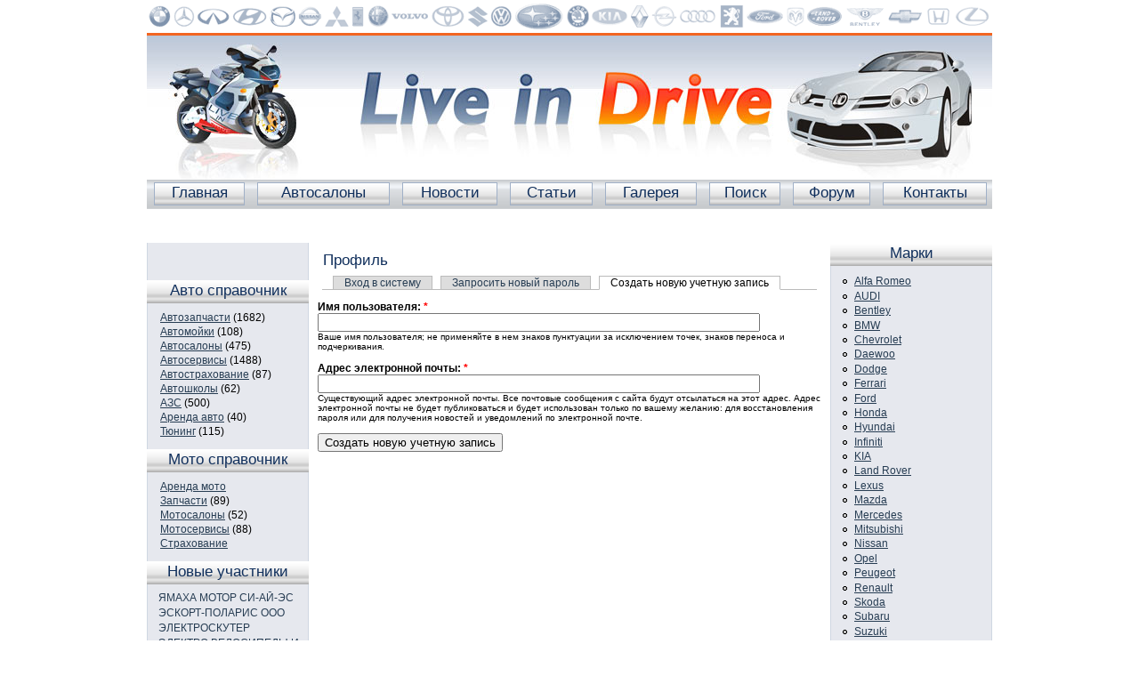

--- FILE ---
content_type: text/css;charset=UTF-8
request_url: https://ford-club-55.ru/files/css/d05b5a4acd2fc7620831cc4649068f12.css
body_size: 6413
content:
table.content-field-overview,table.content-field-overview fieldset table{width:100%;}table.content-field-overview td{width:14%;}.content-field-overview .content-field-overview-disabled{filter:alpha(opacity=50);-moz-opacity:.50;opacity:.50;}.content-field-overview-empty{text-align:center;}.field .field-label,.field .field-label-inline,.field .field-label-inline-first{font-weight:bold;}.field .field-label-inline,.field .field-label-inline-first{display:inline;}.field .field-label-inline{visibility:hidden;}.node-form .number{display:inline;width:auto;}div.fieldgroup{margin:.5em 0 1em 0;}div.fieldgroup .content{padding-left:1em;}#forum .description{font-size:0.9em;margin:0.5em;}#forum td.created,#forum td.posts,#forum td.topics,#forum td.last-reply,#forum td.replies,#forum td.pager{white-space:nowrap;}#forum td.posts,#forum td.topics,#forum td.replies,#forum td.pager{text-align:center;}.forum-topic-navigation{padding:1em 0 0 3em;border-top:1px solid #888;border-bottom:1px solid #888;text-align:center;padding:0.5em;}.forum-topic-navigation .topic-previous{text-align:right;float:left;width:46%;}.forum-topic-navigation .topic-next{text-align:left;float:right;width:46%;}.node-unpublished,.comment-unpublished{background-color:#fff4f4;}.preview .node,.preview .comment{background-color:#ffffea;}#node-admin-filter ul{list-style-type:none;padding:0;margin:0;width:100%;}#node-admin-buttons{float:left;margin-left:0.5em;clear:right;}td.revision-current{background:#ffc;}.node-form .form-text{display:block;width:95%;}.node-form .container-inline .form-text{display:inline;width:auto;}.node-form .standard{clear:both;}.node-form textarea{display:block;width:100%;}.node-form .attachments fieldset{float:none;display:block;}.poll .bar{height:1em;margin:1px 0;background-color:#ddd;}.poll .bar .foreground{background-color:#000;height:1em;float:left;}.poll .links{text-align:center;}.poll .percent{text-align:right;}.poll .total{text-align:center;}.poll .vote-form{text-align:center;}.poll .vote-form .choices{text-align:left;margin:0 auto;display:table;}.node-form .poll-form fieldset{display:block;}fieldset{margin-bottom:1em;padding:.5em;}form{margin:0;padding:0;}hr{height:1px;border:1px solid gray;}img{border:0;}table{border-collapse:collapse;}th{text-align:left;padding-right:1em;border-bottom:3px solid #ccc;}.clear-block:after{content:".";display:block;height:0;clear:both;visibility:hidden;}.clear-block{display:inline-block;}/* Hides from IE-mac \*/* html .clear-block{height:1%;}.clear-block{display:block;}th.active img{display:inline;}tr.even,tr.odd{background-color:#eee;border-bottom:1px solid #ccc;padding:0.1em 0.6em;}td.active{background-color:#ddd;}tbody{border-top:0px solid #ccc;}tbody th{border-bottom:1px solid #ccc;}thead th{text-align:left;padding-right:1em;border-bottom:3px solid #ccc;}.breadcrumb{padding-bottom:.5em}.error{color:#f00;}div.error{border:1px solid #d77;}div.error,tr.error{background:#fcc;color:#200;}div.warning,tr.warning{background:#ffd;}div.ok,tr.ok{background:#dfd;}.item-list .icon{color:#555;float:right;padding-left:0.25em;clear:right;}.item-list .title{font-weight:bold;}.item-list ul{margin:0 0 0.75em 0;padding:0;}.item-list ul li{margin:0 0 0.25em 1.5em;padding:0;list-style:disc;}.form-item{margin-top:1em;margin-bottom:1em;}tr.odd .form-item,tr.even .form-item{margin-top:0;margin-bottom:0;white-space:nowrap;}tr.merge-down,tr.merge-down td,tr.merge-down th{border-bottom-width:0 !important;}tr.merge-up,tr.merge-up td,tr.merge-up th{border-top-width:0 !important;}.form-item input.error,.form-item textarea.error,.form-item select.error{border:2px solid red;}.form-item .description{font-size:0.85em;}.form-item label{display:block;font-weight:bold;}.form-item label.option{display:inline;font-weight:normal;}.form-checkboxes,.form-radios{margin:1em 0;}.form-checkboxes .form-item,.form-radios .form-item{margin-top:0.4em;margin-bottom:0.4em;}.marker,.form-required{color:#f00;}.more-link{text-align:right;}.more-help-link{font-size:0.85em;text-align:right;}.nowrap{white-space:nowrap;}.pager{clear:both;text-align:center;}.pager a,.pager strong.pager-current{padding:0.5em;}.tips{margin-top:0;margin-bottom:0;padding-top:0;padding-bottom:0;font-size:0.9em;}dl.multiselect dd.b,dl.multiselect dd.b .form-item,dl.multiselect dd.b select{font-family:inherit;font-size:inherit;width:14em;}dl.multiselect dd.a,dl.multiselect dd.a .form-item{width:8em;}dl.multiselect dt,dl.multiselect dd{float:left;line-height:1.75em;padding:0;margin:0 1em 0 0;}dl.multiselect .form-item{height:1.75em;margin:0;}.container-inline div,.container-inline label{display:inline;}ul.menu{list-style:none;border:none;text-align:left;}ul.menu li{margin:0 0 0 0.5em;}li.expanded{list-style-type:circle;list-style-image:url(/modules/system/../../misc/menu-expanded.png);padding:0.2em 0.5em 0 0;margin:0;}li.collapsed{list-style-type:disc;list-style-image:url(/modules/system/../../misc/menu-collapsed.png);padding:0.2em 0.5em 0 0;margin:0;}li.leaf{list-style-type:square;list-style-image:url(/modules/system/../../misc/menu-leaf.png);padding:0.2em 0.5em 0 0;margin:0;}li a.active{color:#000;}td.menu-disabled{background:#ccc;}ul.links{margin:0;padding:0;}ul.links.inline{display:inline;}ul.links li{display:inline;list-style-type:none;padding:0;}.block ul{margin:0;padding:0 0 0.25em 1em;}ul.primary{border-collapse:collapse;padding:0 0 0 1em;white-space:nowrap;list-style:none;margin:5px;height:auto;line-height:normal;border-bottom:1px solid #bbb;}ul.primary li{display:inline;}ul.primary li a{background-color:#ddd;border-color:#bbb;border-width:1px;border-style:solid solid none solid;height:auto;margin-right:0.5em;padding:0 1em;text-decoration:none;}ul.primary li.active a{background-color:#fff;border:1px solid #bbb;border-bottom:#fff 1px solid;}ul.primary li a:hover{background-color:#eee;border-color:#ccc;border-bottom-color:#eee;}ul.secondary{border-bottom:1px solid #bbb;padding:0.5em 1em;margin:5px;}ul.secondary li{display:inline;padding:0 1em;border-right:1px solid #ccc;}ul.secondary a{padding:0;text-decoration:none;}ul.secondary a.active{border-bottom:4px solid #999;}#autocomplete{position:absolute;border:1px solid;overflow:hidden;z-index:100;}#autocomplete ul{margin:0;padding:0;list-style:none;}#autocomplete li{background:#fff;color:#000;white-space:pre;cursor:default;}#autocomplete li.selected{background:#0072b9;color:#fff;}html.js input.form-autocomplete{background-image:url(/modules/system/../../misc/throbber.gif);background-repeat:no-repeat;background-position:100% 2px;}html.js input.throbbing{background-position:100% -18px;}html.js fieldset.collapsed{border-bottom-width:0;border-left-width:0;border-right-width:0;margin-bottom:0;height:1em;}html.js fieldset.collapsed *{display:none;}html.js fieldset.collapsed legend{display:block;}html.js fieldset.collapsible legend a{padding-left:15px;background:url(/modules/system/../../misc/menu-expanded.png) 5px 75% no-repeat;}html.js fieldset.collapsed legend a{background-image:url(/modules/system/../../misc/menu-collapsed.png);background-position:5px 50%;}* html.js fieldset.collapsed legend,* html.js fieldset.collapsed legend *,* html.js fieldset.collapsed table *{display:inline;}html.js fieldset.collapsible legend a{display:block;}html.js fieldset.collapsible .fieldset-wrapper{overflow:auto;}.resizable-textarea{width:95%;}.resizable-textarea .grippie{height:9px;overflow:hidden;background:#eee url(/modules/system/../../misc/grippie.png) no-repeat center 2px;border:1px solid #ddd;border-top-width:0;cursor:s-resize;}html.js .resizable-textarea textarea{margin-bottom:0;width:99%;display:block;}.progress{font-weight:bold;}.progress .bar{background:#fff url(/modules/system/../../misc/progress.gif);border:1px solid #00375a;height:1.5em;margin-top:0.2em;}.progress .filled{background:#0072b9;height:1em;border-bottom:0.5em solid #004a73;width:0%;}.progress .percentage{float:right;}#first-time strong{display:block;padding:1.5em 0 .5em;}tr.selected td{background:#ffc;}#TB_overlay{position:absolute;z-index:100;width:100%;height:100%;top:0;left:0;min-height:100%;background:#000;filter:alpha(opacity=60);-moz-opacity:0.6;opacity:0.6;}#TB_window{position:absolute;background:#ffffff;z-index:102;color:#000000;display:none;border:4px solid #525252;text-align:left;}#TB_window img{display:block;margin:15px 0 0 15px;border-right:1px solid #ccc;border-bottom:1px solid #ccc;border-top:1px solid #666;border-left:1px solid #666;}#TB_caption{height:25px;padding:7px 30px 10px 25px;float:left;}#TB_closeWindow{height:25px;padding:11px 25px 10px 0;float:right;}#TB_closeAjaxWindow{padding:5px 10px 7px 0;margin-bottom:1px;text-align:right;float:right;}#TB_ajaxWindowTitle{float:left;padding:7px 0 5px 10px;margin-bottom:1px;}#TB_title{background:#e8e8e8;height:27px;}#TB_ajaxContent{clear:both;padding:2px 15px 15px 15px;overflow:auto;text-align:left;line-height:1.4em;}#TB_ajaxContent p{padding:5px 0 5px 0;}#TB_load{position:absolute;background:url(/modules/thickbox/loading_animation.gif);display:none;height:100px;width:100px;z-index:101;}#TB_HideSelect{z-index:99;position:absolute;top:0;left:0;width:100%;height:100%;background:#fff;border:none;filter:alpha(opacity=0);-moz-opacity:0;opacity:0;}#TB_iframeContent{clear:both;border:none;margin-bottom:-1px;margin-top:1px;_margin-bottom:1px;}#permissions td.module{font-weight:bold;}#permissions td.permission{padding-left:1.5em;}#access-rules .access-type,#access-rules .rule-type{margin-right:1em;float:left;}#access-rules .access-type .form-item,#access-rules .rule-type .form-item{margin-top:0;}#access-rules .mask{clear:both;}#user-login-form{text-align:center;}#user-admin-filter ul{list-style-type:none;padding:0;margin:0;width:100%;}#user-admin-buttons{float:left;margin-left:0.5em;clear:right;}.profile{clear:both;margin:1em 0;}.profile .picture{float:right;margin:0 1em 1em 0;}.profile dt{margin:1em 0 0.2em 0;font-weight:bold;}.profile dd{margin:0;}body{margin:0;font-family:Verdana,Geneva,Arial,Helvetica,sans-serif;font-size:12px;background-image:url(/themes/drive/bg.jpg);background-position:center;background-repeat:repeat-y;}#elinks{font-size:80%;color:#f0f8ff;}#elinks a:link,#elinks a:visited{color:white;}#main{width:100%;}.inline{display:inline;white-space:nowrap;}#block-user-1{width:180px;overflow:hidden;}.pager{margin-top:10px;}#m-left{width:180px;background-color:#E6E8EE;border-left:1px solid #CFD7E2;border-right:1px solid #CFD7E2;border-bottom:1px solid #CFD7E2;text-align:left;vertical-align:top;}#m-right{width:180px;background-color:#E6E8EE;border-left:1px solid #CFD7E2;border-right:1px solid #CFD7E2;border-bottom:1px solid #CFD7E2;text-align:left;vertical-align:top;}#m-cent{text-align:left;vertical-align:top;}#ccent{padding:10px;}.brel{height:26px;position:relative;}#m-left .block .content,#m-right .block .content{padding:8px 8px 12px 8px;}#m-left .item-list li,#m-right .item-list li{margin-left:0;padding-left:0;}#m-left .item-list ul,#m-right .item-list ul{padding-left:4px;}#m-right .brel .titleb,#m-left .brel .titleb{height:26px;line-height:23px;font-size:17px;display:block;background-color:#e4e4e4;text-align:center;font-weight:normal;background-image:url(/themes/drive/lrblockh.gif);background-position:center;background-repeat:repeat-x;overflow:hidden;color:#102f5c;position:absolute;width:182px;left:-1px;top:0;}#tmarks a{display:block;height:29px;text-align:center;background-position:center;background-repeat:no-repeat;margin-top:3px;margin-bottom:3px;}#tmarks table{width:100%;}#tmarks table td{text-align:center;vertical-align:middle;}a#bmw:link,a#bmw:visited{background-image:url(/themes/drive/ico/bmw1.gif);}a#bmw:hover{background-image:url(/themes/drive/ico/bmw.gif);}a#mercedes:link,a#mercedes:visited{background-image:url(/themes/drive/ico/mercedes1.gif);}a#mercedes:hover{background-image:url(/themes/drive/ico/mercedes.gif);}a#infiniti:link,a#infiniti:visited{background-image:url(/themes/drive/ico/infiniti1.gif);}a#infiniti:hover{background-image:url(/themes/drive/ico/infiniti.gif);}a#hyundai:link,a#hyundai:visited{background-image:url(/themes/drive/ico/hyundai1.gif);}a#hyundai:hover{background-image:url(/themes/drive/ico/hyundai.gif);}a#mazda:link,a#mazda:visited{background-image:url(/themes/drive/ico/mazda1.gif);}a#mazda:hover{background-image:url(/themes/drive/ico/mazda.gif);}a#nissan:link,a#nissan:visited{background-image:url(/themes/drive/ico/nissan1.gif);}a#nissan:hover{background-image:url(/themes/drive/ico/nissan.gif);}a#mitsubishi:link,a#mitsubishi:visited{background-image:url(/themes/drive/ico/mitsubishi1.gif);}a#mitsubishi:hover{background-image:url(/themes/drive/ico/mitsubishi.gif);}a#ferrari:link,a#ferrari:visited{background-image:url(/themes/drive/ico/ferrari1.gif);}a#ferrari:hover{background-image:url(/themes/drive/ico/ferrari.gif);}a#alfaromeo:link,a#alfaromeo:visited{background-image:url(/themes/drive/ico/alfaromeo1.gif);}a#alfaromeo:hover{background-image:url(/themes/drive/ico/alfaromeo.gif);}a#volvo:link,a#volvo:visited{background-image:url(/themes/drive/ico/volvo1.gif);}a#volvo:hover{background-image:url(/themes/drive/ico/volvo.gif);}a#toyota:link,a#toyota:visited{background-image:url(/themes/drive/ico/toyota1.gif);}a#toyota:hover{background-image:url(/themes/drive/ico/toyota.gif);}a#suzuki:link,a#suzuki:visited{background-image:url(/themes/drive/ico/suzuki1.gif);}a#suzuki:hover{background-image:url(/themes/drive/ico/suzuki.gif);}a#volkswagen:link,a#volkswagen:visited{background-image:url(/themes/drive/ico/volkswagen1.gif);}a#volkswagen:hover{background-image:url(/themes/drive/ico/volkswagen.gif);}a#subaru:link,a#subaru:visited{background-image:url(/themes/drive/ico/subaru1.gif);}a#subaru:hover{background-image:url(/themes/drive/ico/subaru.gif);}a#skoda:link,a#skoda:visited{background-image:url(/themes/drive/ico/skoda1.gif);}a#skoda:hover{background-image:url(/themes/drive/ico/skoda.gif);}a#kia:link,a#kia:visited{background-image:url(/themes/drive/ico/kia1.gif);}a#kia:hover{background-image:url(/themes/drive/ico/kia.gif);}a#renault:link,a#renault:visited{background-image:url(/themes/drive/ico/renault1.gif);}a#renault:hover{background-image:url(/themes/drive/ico/renault.gif);}a#opel:link,a#opel:visited{background-image:url(/themes/drive/ico/opel1.gif);}a#opel:hover{background-image:url(/themes/drive/ico/opel.gif);}a#audi:link,a#audi:visited{background-image:url(/themes/drive/ico/audi1.gif);}a#audi:hover{background-image:url(/themes/drive/ico/audi.gif);}a#peugeot:link,a#peugeot:visited{background-image:url(/themes/drive/ico/peugeot1.gif);}a#peugeot:hover{background-image:url(/themes/drive/ico/peugeot.gif);}a#ford:link,a#ford:visited{background-image:url(/themes/drive/ico/ford1.gif);}a#ford:hover{background-image:url(/themes/drive/ico/ford.gif);}a#dodge:link,a#dodge:visited{background-image:url(/themes/drive/ico/dodge1.gif);}a#dodge:hover{background-image:url(/themes/drive/ico/dodge.gif);}a#landrover:link,a#landrover:visited{background-image:url(/themes/drive/ico/landrover1.gif);}a#landrover:hover{background-image:url(/themes/drive/ico/landrover.gif);}a#bentley:link,a#bentley:visited{background-image:url(/themes/drive/ico/bentley1.gif);}a#bentley:hover{background-image:url(/themes/drive/ico/bentley.gif);}a#chevrolet:link,a#chevrolet:visited{background-image:url(/themes/drive/ico/chevrolet1.gif);}a#chevrolet:hover{background-image:url(/themes/drive/ico/chevrolet.gif);}a#honda:link,a#honda:visited{background-image:url(/themes/drive/ico/honda1.gif);margin-left:2px;margin-right:2px;}a#honda:hover{background-image:url(/themes/drive/ico/honda.gif);}a#lexus:link,a#lexus:visited{background-image:url(/themes/drive/ico/lexus1.gif);}a#lexus:hover{background-image:url(/themes/drive/ico/lexus.gif);}#sc{position:relative;}#block-views-last_gal_add{position:absolute;right:10px;top:185px;}a:link{color:#273D53;}a:visited{color:#3F4952;}a:hover{color:Maroon;}#center-r{text-align:left;vertical-align:top;padding:0px 10px 12px 10px;border-bottom:1px solid White;}h1{font-size:17px;font-weight:normal;margin:0 auto 8px 6px;padding:0;color:#102f5c;border-bottom:0px solid #102f5c;}#wrap{width:950px;margin:0 auto;}#head{height:162px;border-top:3px solid #f26521;}#mt{width:100%;border-top:0;}#tm{line-height:33px;height:33px;overflow:hidden;background-color:#526d95;background-image:url(/themes/drive/tm.gif);background-repeat:repeat-x;background-position:center;margin-bottom:10px;}#tm table{width:100%;height:33px;}#tm td{padding-left:8px;padding-right:8px;padding-top:1px;}.tmatd a.active:link,.tmatd a.active:visited{color:White;font-size:17px;text-decoration:none;display:block;height:24px;text-align:center;line-height:22px;overflow:hidden;width:100%;background-image:url(/themes/drive/tmaa.gif);border:1px solid #a0b0c7;background-color:#4a6785;}.tmatd a:link,.tmatd a:visited{color:#102f5c;font-size:17px;text-decoration:none;display:block;height:24px;text-align:center;line-height:22px;overflow:hidden;width:100%;background-image:url(/themes/drive/tma.gif);border:1px solid #a0b0c7;background-color:#dbdbdb;}.tmatd a:hover{color:#f26521;}#c-l{text-align:left;vertical-align:top;background-color:#e6e8ee;width:180px;border:1px solid #cfd7e2;border-top:0;}.sidel{width:180px;}#c-l .block .titleb,#c-r .block .titleb{height:26px;line-height:23px;font-size:17px;display:block;background-color:#e4e4e4;text-align:center;font-weight:normal;background-image:url(/themes/drive/lrblockh.gif);background-position:center;background-repeat:repeat-x;overflow:hidden;color:#102f5c;position:absolute;width:182px;left:-1px;top:0;}#c-l .block .content,#c-r .block .content{padding:8px 6px 11px 6px;}#c-r{width:180px;text-align:left;vertical-align:top;background-color:#e6e8ee;border:1px solid #cfd7e2;border-top:0;}.gallery-image{margin:auto;}#gall{width:567px;text-align:center;margin:auto;}.ga-im{display:inline;margin:0;width:184px;padding:0 0px 0 0px;}.ga-im td{padding:0;}.ga-im img{border:1px solid #DCDCDC;margin-left:0px;margin-right:0px;}.ga-im-f{padding-top:0px;margin-bottom:10px;font-size:10px;}.ga-im-f div{height:22px;}.news-list{border:1px solid #DCDCDC;border-top:0px;position:relative;background-color:#f4f5f6;padding:4px 6px 6px 8px;}.news-list .aimage{position:relative;}.news-list a{text-decoration:none;}.news-list a.contlink:link,.news-list a.contlink:visited{color:#5e7482;}.view-content-news,.view-content-taxonomy-term,.view-content-audi-news,.view-content-audi-text,#sc .view-content{border-top:1px solid #DCDCDC;}.news-list p{margin:0;}.news-logo{float:left;margin-right:7px;padding-top:2px;margin-left:1px;position:relative;}.news-logo .aimage{border:1px solid #85969d;}.news-date-list{padding-bottom:4px;}.news-date-list .node-title{}.news-date-list a:link,.news-date-list a:visited{color:#f76e23;}.news-date-list-abs{	color:#b4bec4;font-size:10px;text-align:right;margin-top:2px;float:right;position:relative;}.news-pv-list{}.news-text{clear:right;}.clearfix{clear:both;}#page-footer{height:55px;background-image:url(/themes/drive/botmenu.gif);background-position:top;background-repeat:repeat-x;margin-top:18px;width:950px;margin-left:auto;margin-right:auto;position:relative;}.newslogofull{float:left;margin-right:7px;margin-top:10px;}.newsimg{float:right;margin-left:7px;margin-top:10px;clear:right;}.newsimg img,.newslogofull img{border:1px solid #85969d;}.news-full p{text-align:justify;margin-bottom:12px;}.text-footer{background-color:#F4F5F6;border:1px solid #DCDCDC;position:relative;height:40px;}.text-footer-right{position:absolute;right:7px;top:3px;text-align:right;}.text-footer-right div{margin-bottom:4px;white-space:nowrap;}.text-footer-left{position:absolute;left:7px;top:3px;text-align:right;}.view-text-front,.view-content-text{margin-top:10px;border-top:1px solid #DCDCDC;}#slinks{text-align:center;padding-top:12px;}#ccent .block-views .view-content{border-top:1px solid #DCDCDC;}.blinf{height:19px;line-height:17px;background-color:#d0d7db;width:140px;margin-left:auto;margin-right:1px;font-size:10px;text-align:center;margin-bottom:10px;text-transform:uppercase;}.block-views .view-content-gallery-japan-lexus,.block-views .view-content-gallery-japan-honda,.block-views .view-content-gallery-usa-chevrolet,.block-views .view-content-gallery-england-bentley,.block-views .view-content-gallery-korea-daewoo,.block-views .view-content-gallery-usa-dodge,.block-views .view-content-gallery-usa-ford,.block-views .view-content-gallery-france-peugeot,.block-views .view-content-gallery-germany-opel,.block-views .view-content-gallery-korea-kia,.block-views .view-content-gallery-france-renault,.view-content-gallery-front,.block-views .view-content-gallery-germany-audi,.block-views .view-content-gallery-germany-bmw,.block-views .view-content-gallery-germany-mercedes,.block-views .view-content-gallery-japan-infiniti,.block-views .view-content-gallery-korea-hyundai,.block-views .view-content-gallery-japan-mazda,.block-views .view-content-gallery-japan-nissan,.block-views .view-content-gallery-japan-mitsubishi,.block-views .view-content-gallery-sweden-volvo,.block-views .view-content-gallery-italy-alfaromeo,.block-views .view-content-gallery-italy-ferrari,.block-views .view-content-gallery-japan-toyota,.block-views .view-content-gallery-japan-suzuki,.block-views .view-content-gallery-japan-subaru,.block-views .view-content-gallery-germany-volkswagen{border:1px solid #DCDCDC;background-color:#F4F5F6;margin-top:10px;text-align:center;padding-top:2px;padding-bottom:2px;font-size:1px;line-height:0px;}.view-gallery-front .ga-im-f,.view-audi-gallery-front .ga-im-f{display:none;}.view-gallery-front .ga-im{padding:0;margin:0;}.ga-im img{margin:2px;}.gahe{position:relative;height:25px;}.gahe .l{position:absolute;left:0px;top:0px;}.gahe .r{position:absolute;right:0px;top:0px;}.breadcrumb{background-color:#E6E8EE;border:1px solid #CFD7E2;padding:5px 5px 5px 11px;margin-bottom:10px;}#forum table{width:100%;border:1px solid #a0b0c7;clear:both;}#forum .icon{text-align:center;vertical-align:middle;padding:5px;}#forum .replies{text-align:center;vertical-align:middle;padding:5px;}#forum .created{text-align:center;vertical-align:middle;padding:5px;}#forum td.active{background-color:#F1F1F1;}#forum li{list-style-type:none;}#forum li a:link,#forum li a:visited{display:block;border:1px solid #CFD7E2;height:27px;line-height:26px;padding-left:15px;padding-right:15px;float:left;margin-bottom:10px;margin-right:16px;text-decoration:none;font-weight:bold;background-color:#5F7891;color:White;}#forum li a:hover{color:white;background-color:#FF7F2A;}#forum .container{padding-left:10px;line-height:20px;height:20px;overflow:hidden;background-image:url(/themes/drive/forum-container.gif);border-top:1px solid #a0b0c7;border-bottom:1px solid #a0b0c7;background-color:#4a6785;}#forum .container a:link,#forum .container a:visited{color:white;font-size:17px;text-decoration:none;}#forum thead th{border-bottom:1px solid #a0b0c7;text-align:center;}#forum thead th a:link,#forum thead th a:visited{text-decoration:none;}#forum tbody .odd{background-color:White;}#forum tbody .even{background-color:#F4F5F6;}#forum tbody td{border-top:1px solid #a0b0c7;border-bottom:1px solid #a0b0c7;}#forum tbody .forum{padding-top:6px;padding-bottom:4px;}#forum tbody .forum .name a{text-decoration:none;font-size:14px;font-weight:bold;}#forum tbody .last-reply{text-align:center;}.commenthead{position:relative;background-color:#5F7891;color:white;line-height:22px;height:22px;}.commenthead a:link,.commenthead a:visited{color:white;}.commenthead .author{position:absolute;left:10px;top:0;}.commenthead .date{position:absolute;right:10px;top:0;}.commentheadb{position:relative;background-color:#5F7891;color:white;line-height:22px;height:22px;margin-bottom:10px;}.commentheadb a:link,.commentheadb a:visited{color:white;}.commentheadb .terms{position:absolute;left:10px;top:0;white-space:nowrap;}.commentheadb .linkz{position:absolute;right:6px;top:0;}ul.links{margin:0;padding:0;display:inline;}ul.links li{padding:0;margin:0;display:inline;border-right:0px solid;list-style-position:inside;list-style-type:none;text-align:left;}.resizable-textarea{width:100%;}.comment .picture{float:left;width:60px;margin-right:8px;position:relative;}.comment .postmetadata{font-size:10px;text-align:right;position:absolute;bottom:6px;right:8px;}.comment{margin-top:8px;position:relative;}.comment-even{border:1px solid #E6E8EE;padding:8px 8px 8px 8px;}.comment-odd{border:1px solid #E6E8EE;padding:8px 8px 8px 8px;background-color:#F5FFFA;}.comment .new{color:#56B40B;}.comment-author{margin-bottom:6px;}.node-forum .picture{float:left;margin-right:10px;}.node-forum .content{padding:8px;border-left:1px solid #5F7891;border-right:1px solid #5F7891;}.node-forum{}ul.tips{margin-bottom:6px;font-size:9px;}.feed-icon{display:none;}.anons{text-align:center;}.anons img{margin-bottom:6px;}.box{margin-top:10px;}#afo{margin-top:10px;width:100%;}#afol{background-color:#c0d1e4;color:#597597;font-size:11px;text-align:left;vertical-align:bottom;padding-bottom:12px;padding-left:16px;}#afol a:link,#afol a:visited{color:#597597;}#afor{width:330px;background-color:#7498c4;padding:7px 7px 7px 10px;}#liveinternet{text-align:right;}#ccop{font-size:9px;color:white;}#ccop a:link,#ccop a:visited{color:white;}.baselistb{border:1px solid #DCDCDC;background-color:#F4FFFF;padding:4px 7px 6px 8px;margin-top:10px;}.baseb{border:1px solid #CFD7E2;background-color:#F4FFFF;}.basea{border:1px solid #DCDCDC;background-color:#F5F5F5;}.baseb .logo,.basea .logo{float:left;margin-right:8px;}.baseb .content,.basea .content{text-align:justify;padding:9px 9px 16px 9px;line-height:1.3em;}.baseb .types{border-top:1px solid #CFD7E2;padding:3px 10px 3px 10px;}.basea .types{border-top:1px solid #DCDCDC;padding:3px 10px 3px 10px;}.baseb .cinfo,.basea .cinfo{padding:9px 11px 18px 11px;font-size:13px;}.baseb .cinfo a:link,.baseb .cinfo a:visited,.basea .cinfo a:link,.basea .cinfo a:visited{text-decoration:none;}.baseb .cinfo div,.basea .cinfo div{margin-top:3px;margin-bottom:3px;}.baseb .glif .thickbox,.basea .glif .thickbox{float:right;clear:right;margin-left:10px;margin-top:10px;}.baseb .contacts{background-color:#5F7891;color:white;height:20px;line-height:20px;font-weight:bold;padding-left:10px;}.basea .contacts{background-color:#8B8B8B;color:white;height:20px;line-height:20px;font-weight:bold;padding-left:10px;}.baseb .footer{background-color:#5F7891;color:white;height:20px;line-height:20px;padding-left:10px;}.basea .footer{background-color:#8B8B8B;color:white;height:20px;line-height:20px;padding-left:10px;}.basea .footer a:link,.basea .footer a:visited{color:white;text-decoration:none;}.baselista{border:1px solid #DCDCDC;background-color:#F6F6F6;padding:4px 7px 4px 8px;margin-top:10px;}.baselistb td,.baselista td{text-align:left;vertical-align:top;padding:0;}.basetitle a:link,.basetitle a:visited{color:#F76E23;text-decoration:none;font-size:15px;}.basetitle{margin-bottom:3px;display:block;}.baselistb .logo{margin-right:10px;margin-top:4px;}.baselistb .lotd{vertical-align:middle;}.termslist{font-weight:normal;display:block;margin-top:3px;margin-bottom:5px;}.block-taxonomy_dhtml .content{margin-left:6px;}.block-taxonomy_dhtml .content a{line-height:1.4em;}.block-banner .content{text-align:center;}.block-poll .links{text-align:center;}#block-banner-104{margin-top:18px;}.view-base-latest .item-list li{list-style-type:none;margin-left:4px;overflow:hidden;}.view-base-latest .item-list a:link,.view-base-latest .item-list a:visited{text-decoration:none;}.node .content p{margin-bottom:10px;text-align:justify;}.add-b{border:1px solid #DCDCDC;background-color:#F4FFFF;}.label-d{background-color:#5A7294;border-bottom:1px solid #DCDCDC;color:White;line-height:20px;padding-left:7px;}.add-b .content,.add-a .content{padding:10px;}.add-b ul,.add-a ul{margin:10px;}.add-b li,.add-a li{list-style-position:inside;padding-top:2px;padding-bottom:2px;}.add-a{border:1px solid #DCDCDC;background-color:#F6F6F6;margin-top:10px;}.info-1{border:1px solid #DCDCDC;font-style:italic;padding:10px;margin-top:10px;margin-bottom:10px;}.banprice{width:100%;border:1px solid #DCDCDC;margin-bottom:10px;}.banprice th{background-color:#5A7294;border-bottom:1px solid #DCDCDC;color:White;text-align:center;font-weight:normal;padding-top:2px;padding-bottom:3px;vertical-align:middle;}.banprice td{border-bottom:1px solid #DCDCDC;}.priceprice{text-align:center;vertical-align:middle;padding-right:8px;}.priceplace{padding:6px;}.priceother{line-height:18px;text-align:center;padding-bottom:3px;background-color:#FFFFE0;}.alert0{border:1px solid #DCDCDC;padding:10px;}.alert0 div{line-height:18px;}#webform-component-__{position:relative;}#webform-component-__ .description{margin-top:-6px;}#webform_client{border:1px solid #DCDCDC;padding:0px 14px 14px 14px;background-color:#F4FFFF;}.dhtml_node{font-style:italic}.menuList{padding-left:0px;padding-left:15px;padding-bottom:10px;margin:0px;padding-top:10px}li.menubar{list-style-position:outside;font-size:12px;line-height:1.5em;list-style-type:none;background-image:url(/modules/taxonomy_dhtml/plus.gif);background-repeat:no-repeat;background-position:0em 0.3em;}.submenu{padding-right:0px;display:none;padding-left:0px;padding-bottom:0px;margin-left:15px;padding-top:0px}.menuList li,.submenu li{list-style-position:outside;list-style-type:none;background-image:url(/modules/taxonomy_dhtml/square.gif);background-repeat:no-repeat;background-position:0em 0.3em;}a.actuator{font-size:12px;background-color:transparent;text-decoration:none}a.actuator:hover{text-decoration:underline}.menuList li a,.submenu li a{background-color:transparent;text-decoration:none;padding-left:15px;}.submenu li a:hover,span.key{text-decoration:underline;}.voc{float:left;padding:15px;}